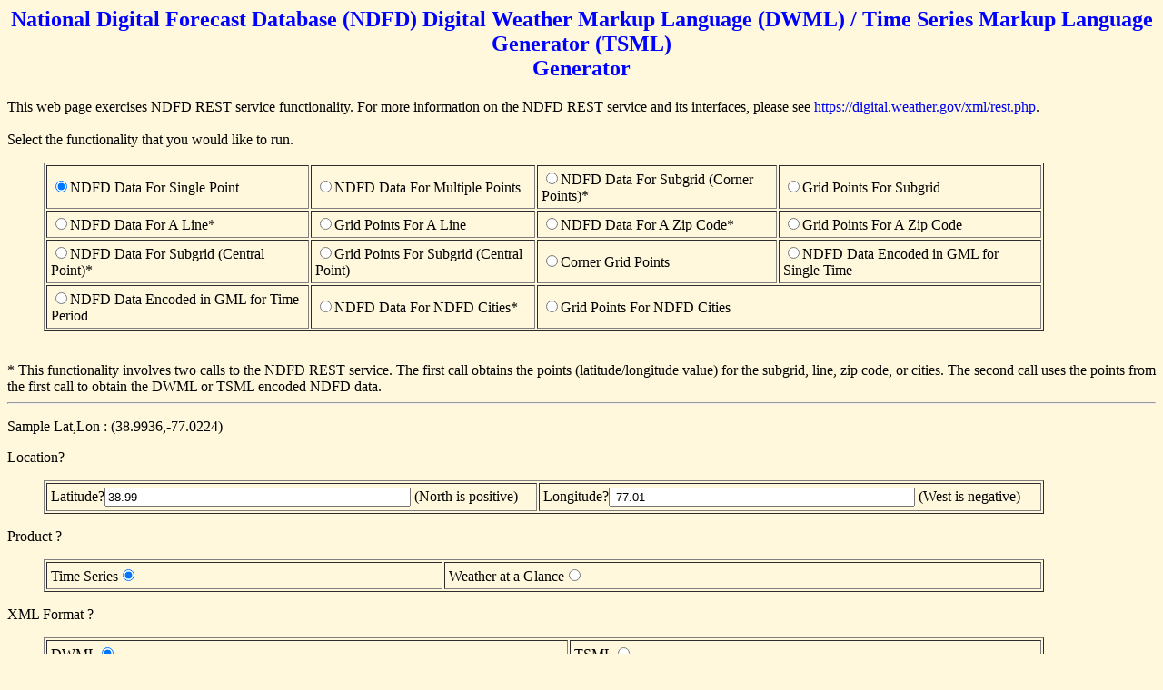

--- FILE ---
content_type: text/html; charset=UTF-8
request_url: https://digital.weather.gov/xml/sample_products/browser_interface/ndfdXML.htm
body_size: 6688
content:
<html>
<head>
   <?php include_once('../analyticstracking.php') ?>
   <TITLE>National Weather Service's Digital Forecast Database Digital Weather Markup Language (DWML) or Time Series Markup Language Generator (TSML) (REST)</TITLE>

   <SCRIPT language="JavaScript">
       <!-- Hide this script 

    //  Provide a first guess at an end date

    var current_date = new Date()
    var the_year = current_date.getFullYear() + 4
    var the_month = current_date.getMonth() + 1
    var the_day = current_date.getDate()
    var nextDay = current_date.getDate() + 1

    if (the_month < 10)
       var two_digit_month = "0" + the_month
    else
       var two_digit_month = the_month

    if (the_day < 10)
    {
       var two_digit_day = "0" + the_day
       var two_digit_tomorrow = "0" + nextDay
    }
    else
    {
       var two_digit_day = the_day
       var two_digit_tomorrow = nextDay
    }
    
    var end_date_of_call = the_year + "-" + two_digit_month + "-" + two_digit_day + "T00:00:00"
    var tomorrowDate = the_year + "-" + two_digit_month + "-" + two_digit_tomorrow + "T23:00:00"

    var filterTomorrow = "<ogc:Filter><Equals><PropertyName>Geometry</PropertyName><gml:Point><gml:coordinates>-77.07,38.98</gml:coordinates></gml:Point></Equals><PropertyIsEqualTo><PropertyName>ndfd:validTime</PropertyName><Literal>" + tomorrowDate + "</Literal></PropertyIsEqualTo></ogc:Filter>"

    //  Provide a first guess at the start date

    var the_year = current_date.getFullYear()

    var start_date_of_request = the_year + "-" + two_digit_month + "-" + two_digit_day + "T23:59:59"

   // If user wants a single point turn on its inputs
   function turnOnNDFDgenInput()
   {
      //  Initialize everthing to off
      turnOffEverything()

      //  Turns on the input fields for product, time, elements. Note, only
      //  display 4 uncertainties in NDFDgenInput3 if click on XMLformat = TSML.
      document.getElementById("NDFDgenInput1").style.display = "block"
      document.getElementById("NDFDgenInput2").style.display = "block"
      document.getElementById("NDFDgenInput3").style.display = hide_uncertainties()

      // Turn on NDFDgen client Input
      document.getElementById("NDFDgen").style.display = "block"
      document.NDFDgenForm.lat.value = "38.99"
      document.NDFDgenForm.lon.value = "-77.01"  
   }

   // If user wants square functionality turn on its inputs
   function turnOnNDFDgenLatLonListInput()
   {
      //  Initialize everthing to off
      turnOffEverything()

      //  Turns on the input fields for product, time, elements
      document.getElementById("NDFDgenInput1").style.display = "block"
      document.getElementById("NDFDgenInput2").style.display = "block"
      document.getElementById("NDFDgenInput3").style.display = hide_uncertainties() 

      //  Turn on NDFDgenLatLonList Input
      document.getElementById("NDFDgenLatLonList").style.display = "block"
      document.NDFDgenForm.listLatLon.value = "38.99,-77.02 39.70,-104.80 47.6,-122.30"
   }

   // If user wants subgrid functionality turn on its inputs
   function turnOnNDFDgenSubgridInput()
   {
      //  Initialize everthing to off
      turnOffEverything()

      //  Turns on the input fields for product, time, elements
      document.getElementById("NDFDgenInput1").style.display = "block"
      document.getElementById("NDFDgenInput2").style.display = "block"
      document.getElementById("NDFDgenInput3").style.display = hide_uncertainties() 

      //  Turn on Subgrid of Data Client Input
      document.getElementById("NDFDgenSubgrid").style.display = "block"
      document.NDFDgenForm.lat1.value = "35.00"
      document.NDFDgenForm.lon1.value = "-82.00"
      document.NDFDgenForm.lat2.value = "35.5"
      document.NDFDgenForm.lon2.value = "-81.50"
      document.NDFDgenForm.resolutionSub.value = "20.0"
   }

   // If user wants a list of latitude/longitude values turn on its inputs
   function turnOnLatLonListSubgridInput()
   {
      //  Initialize everthing to off
      turnOffEverything()

      //  Turn on LatLonList Client Input
      document.getElementById("LatLonListSubgrid").style.display = "block"
      document.NDFDgenForm.listLat1.value = "35.00"
      document.NDFDgenForm.listLon1.value = "-82.00"
      document.NDFDgenForm.listLat2.value = "35.5"
      document.NDFDgenForm.listLon2.value = "-81.50"
      document.NDFDgenForm.resolutionList.value = "20.0"
   }

   // If user wants line functionality turn on its inputs
   function turnOnNDFDgenLineInput()
   {
      //  Initialize everthing to off
      turnOffEverything()

      //  Turns on the input fields for product, time, elements
      document.getElementById("NDFDgenInput1").style.display = "block"
      document.getElementById("NDFDgenInput2").style.display = "block"
      document.getElementById("NDFDgenInput3").style.display = hide_uncertainties()

      //  Turn on NDFDgenLine Input
      document.getElementById("NDFDgenLine").style.display = "block"
      document.NDFDgenForm.endPoint1Lat.value = "38.99"
      document.NDFDgenForm.endPoint1Lon.value = "-77.01"
      document.NDFDgenForm.endPoint2Lat.value = "39.99"
      document.NDFDgenForm.endPoint2Lon.value = "-78.01"
   }

   // If user wants lat/lons for LINE turn on its inputs
   function turnOnLatLonListLineInput()
   {
      //  Initialize everthing to off
      turnOffEverything()

      //  Turn off Points for a Line Client Input
      document.getElementById("LatLonListLine").style.display = "block"
      document.NDFDgenForm.listEndPoint1Lat.value = "38.99"
      document.NDFDgenForm.listEndPoint1Lon.value = "-77.01"
      document.NDFDgenForm.listEndPoint2Lat.value = "39.99"
      document.NDFDgenForm.listEndPoint2Lon.value = "-78.01"
   }

   // If user wants ZIP CODES functionality turn on its inputs
   function turnOnNDFDgenMultiZipCodeInput()
   {
      //  Initialize everthing to off
      turnOffEverything()

      //  Turns on the input fields for product, time, elements
      document.getElementById("NDFDgenInput1").style.display = "block"
      document.getElementById("NDFDgenInput2").style.display = "block"
      document.getElementById("NDFDgenInput3").style.display = hide_uncertainties()

      //  Turn on NDFDgenMultiZipCode Input
      document.getElementById("NDFDgenMultiZipCode").style.display = "block"
      document.NDFDgenForm.zipCodeList.value = "20910 25414"
   }

   // If user wants lat/lons for ZIP CODES turn on its inputs
   function turnOnLatLonListZipCodeInput()
   {
      //  Initialize everthing to off
      turnOffEverything()

      //  Turn on NDFDgenMultiZipCode Input
      document.getElementById("LatLonListZipCode").style.display = "block"
      document.NDFDgenForm.listZipCodeList.value = "20910 25414"
   }

   // If user wants Cities functionality turn on its inputs
   function turnOnNDFDgenMultiCitiesInput()
   {
      //  Initialize everthing to off
      turnOffEverything()

      //  Turns on the input fields for product, time, elements
      document.getElementById("NDFDgenInput1").style.display = "block"
      document.getElementById("NDFDgenInput2").style.display = "block"
      document.getElementById("NDFDgenInput3").style.display = hide_uncertainties()

      //  Turn on NDFDgenMultiCities Input
      document.getElementById("NDFDgenMultiCities").style.display = "block"
      document.NDFDgenForm.citiesLevel.value = "12"
   }

   // If user wants lat/lons for Cities turn on its inputs
   function turnOnLatLonListCitiesInput()
   {
      //  Initialize everthing to off
      turnOffEverything()

      //  Turn on LatLonListCities Input
      document.getElementById("LatLonListCities").style.display = "block"
      document.NDFDgenForm.listCitiesLevel.value = "12"
   }

   // If user wants SQUARE functionality turn on its inputs
   function turnOnNDFDgenSquareInput()
   {
      //  Initialize everthing to off
      turnOffEverything()

      //  Turns on the input fields for product, time, elements
      document.getElementById("NDFDgenInput1").style.display = "block"
      document.getElementById("NDFDgenInput2").style.display = "block"
      document.getElementById("NDFDgenInput3").style.display = hide_uncertainties()

      //  Turn on Subgrid of Data Client Input
      document.getElementById("NDFDgenSquare").style.display = "block"
      document.NDFDgenForm.centerPointLat.value = "38.0"
      document.NDFDgenForm.centerPointLon.value = "-97.4"
      document.NDFDgenForm.distanceLat.value = "50.0"
      document.NDFDgenForm.distanceLon.value = "50.0"
      document.NDFDgenForm.resolutionSquare.value = "20.0"
   }

   // If user wants lat/lons for SQUARE turn on its inputs
   function turnOnLatLonListSquareInput()
   {
      //  Initialize everthing to off
      turnOffEverything()

      //  Turn on Points for Square Client Input
      document.getElementById("LatLonListSquare").style.display = "block"
      document.NDFDgenForm.listCenterPointLat.value = "38.0"
      document.NDFDgenForm.listCenterPointLon.value = "-77.00"
      document.NDFDgenForm.listDistanceLat.value = "30.0"
      document.NDFDgenForm.listDistanceLon.value = "30.0"
      document.NDFDgenForm.listResolutionSquare.value = "20.0"
   }

   // If user wants a list of latitude/longitude values turn on its inputs
   function turnOnCornerPointsInput()
   {
      //  Initialize everthing to off
      turnOffEverything()

      //  Turn on Corner Points Client Input
      document.getElementById("CornerPoints").style.display = "block"
      document.NDFDgenForm.sector.value = "conus"
   }

   // If user wants WFS functionality (single time) turn on its inputs
   function turnOnGmlSingleTimeInput()
   {
      //  Initialize everthing to off
      turnOffEverything()

      //  Turns on the input fields for product, time, elements
      document.getElementById("NDFDgenInput2").style.display = "block"
      document.getElementById("NDFDgenInput3").style.display = hide_uncertainties()
      document.getElementById("GmlLatLonList").style.display = "block"
      document.getElementById("GmlSingleTime").style.display = "block"

      //  Turn on NDFDgenLatLonList Input
      document.NDFDgenForm.gmlListLatLon.value = "38.99,-77.02 39.70,-104.80 47.6,-122.30"
      document.NDFDgenForm.requestedTime.value = ""
      document.NDFDgenForm.featureType.value = "Forecast_Gml2Point"
   }

   // If user wants WFS functionality (single time) turn on its inputs
   function turnOnGmlTimePeriodInput()
   {
      //  Initialize everthing to off
      turnOffEverything()

      //  Turns on the input fields for product, time, elements
      document.getElementById("GmlLatLonList").style.display =   "block"
      document.getElementById("GmlTimePeriod").style.display =   "block"
      document.getElementById("GmlPropertyName").style.display = "block"


      //  Turn on NDFDgenLatLonList Input
      document.NDFDgenForm.gmlListLatLon.value = "38.99,-77.02 39.70,-104.80 47.6,-122.30"
      document.NDFDgenForm.startTime.value = ""
      document.NDFDgenForm.endTime.value = ""
      document.NDFDgenForm.compType.value = ""
      document.NDFDgenForm.propertyName.value = ""
      document.NDFDgenForm.featureType.value = "Forecast_Gml2Point"
   }
   function show_vars(){
      document.getElementById('NDFDgenInput2').style.display="block"
      document.getElementById('NDFDgenInput3').style.display=hide_uncertainties()
   }
   function hide_vars(){
      document.getElementById('NDFDgenInput2').style.display="none"
      document.getElementById('NDFDgenInput3').style.display="none"
   }
   function show_uncertainties(){
      if (document.NDFDgenForm.product.value != "glance")
         document.getElementById('NDFDgenInput3').style.display="block"
   }
   function hide_uncertainties(){
      document.getElementById('NDFDgenInput3').style.display="none"
   }
   function turnOffEverything()
   {
      //  Turns off the input fields for product, time, elements
      document.getElementById("NDFDgenInput1").style.display = "none"
      document.getElementById("NDFDgenInput2").style.display = "none"
      document.getElementById("NDFDgenInput3").style.display = "none"
        
      // Turn off NDFDgen client Input
      document.getElementById("NDFDgen").style.display = "none"
      document.NDFDgenForm.lat.value = ""
      document.NDFDgenForm.lon.value = ""

      //  Turn off Multi Point Client Input
      document.getElementById("NDFDgenLatLonList").style.display = "none"
      document.NDFDgenForm.listLatLon.value = ""

      //  Turn off Subgrid of Data Client Input
      document.getElementById("NDFDgenSubgrid").style.display = "none"
      document.NDFDgenForm.lat1.value = ""
      document.NDFDgenForm.lon1.value = ""
      document.NDFDgenForm.lat2.value = ""
      document.NDFDgenForm.lon2.value = ""
      document.NDFDgenForm.resolutionSub.value = ""

      //  Turn off listLatLon Client Input
      document.getElementById("LatLonListSubgrid").style.display = "none"
      document.NDFDgenForm.listLat1.value = ""
      document.NDFDgenForm.listLon1.value = ""
      document.NDFDgenForm.listLat2.value = ""
      document.NDFDgenForm.listLon2.value = ""
      document.NDFDgenForm.resolutionList.value = ""

      //  Turn off Line Client Input
      document.getElementById("NDFDgenLine").style.display = "none"
      document.NDFDgenForm.endPoint1Lat.value = ""
      document.NDFDgenForm.endPoint1Lon.value = ""
      document.NDFDgenForm.endPoint2Lat.value = ""
      document.NDFDgenForm.endPoint2Lon.value = ""

      //  Turn off Points for a Line Client Input
      document.getElementById("LatLonListLine").style.display = "none"
      document.NDFDgenForm.listEndPoint1Lat.value = ""
      document.NDFDgenForm.listEndPoint1Lon.value = ""
      document.NDFDgenForm.listEndPoint2Lat.value = ""
      document.NDFDgenForm.listEndPoint2Lon.value = ""

      //  Turn off Zip Code Client Input
      document.getElementById("NDFDgenMultiZipCode").style.display = "none"
      document.NDFDgenForm.zipCodeList.value = ""

      //  Turn off Points for Zip Code Client Input
      document.getElementById("LatLonListZipCode").style.display = "none"
      document.NDFDgenForm.listZipCodeList.value = ""

      //  Turn off Cities Client Input
      document.getElementById("NDFDgenMultiCities").style.display = "none"
      document.NDFDgenForm.citiesLevel.value = ""

      //  Turn off Points for Cities Client Input
      document.getElementById("LatLonListCities").style.display = "none"
      document.NDFDgenForm.listCitiesLevel.value = ""

      //  Turn off Square of Data Client Input
      document.getElementById("NDFDgenSquare").style.display = "none"
      document.NDFDgenForm.centerPointLat.value = ""
      document.NDFDgenForm.centerPointLon.value = ""
      document.NDFDgenForm.distanceLat.value = ""
      document.NDFDgenForm.distanceLon.value = ""
      document.NDFDgenForm.resolutionSquare.value = ""

      //  Turn off Points for Square of Data Client Input
      document.getElementById("LatLonListSquare").style.display = "none"
      document.NDFDgenForm.listCenterPointLat.value = ""
      document.NDFDgenForm.listCenterPointLon.value = ""
      document.NDFDgenForm.listDistanceLat.value = ""
      document.NDFDgenForm.listDistanceLon.value = ""
      document.NDFDgenForm.listResolutionSquare.value = ""

      //  Turn off Corner Points Client Input
      document.getElementById("CornerPoints").style.display = "none"
      document.NDFDgenForm.sector.value = ""

      //  Turn off GML encoded data Client Input
      document.getElementById("GmlLatLonList").style.display   = "none"
      document.getElementById("GmlTimePeriod").style.display   = "none"
      document.getElementById("GmlPropertyName").style.display = "none"
      document.getElementById("GmlSingleTime").style.display   = "none"
      document.NDFDgenForm.gmlListLatLon.value = ""
      document.NDFDgenForm.requestedTime.value = ""
      document.NDFDgenForm.startTime.value = ""
      document.NDFDgenForm.endTime.value = ""
      document.NDFDgenForm.compType.value = ""
      document.NDFDgenForm.propertyName.value = ""
      document.NDFDgenForm.featureType.value = ""
   }

   function eachLoad()
   {
      document.NDFDgenForm.end.value = end_date_of_call

      //  This returns the page to its original state with each reload
      document.NDFDgenForm.whichClient[0].checked = true
      document.NDFDgenForm.whichClient[1].checked = false
      document.NDFDgenForm.whichClient[2].checked = false
      document.NDFDgenForm.whichClient[3].checked = false
      document.NDFDgenForm.whichClient[4].checked = false
      document.NDFDgenForm.whichClient[5].checked = false
      document.NDFDgenForm.whichClient[6].checked = false
      document.NDFDgenForm.whichClient[7].checked = false
      document.NDFDgenForm.whichClient[8].checked = false
      document.NDFDgenForm.whichClient[9].checked = false
      document.NDFDgenForm.whichClient[10].checked = false
      document.NDFDgenForm.whichClient[11].checked = false
      document.NDFDgenForm.whichClient[12].checked = false
      document.NDFDgenForm.whichClient[13].checked = false
      document.NDFDgenForm.whichClient[14].checked = false

      //  Initialize everthing to off
      turnOffEverything()

      //  Turns on the input fields for product, time, elements
      document.getElementById("NDFDgenInput1").style.display = "block"
      document.getElementById("NDFDgenInput2").style.display = "block"
      document.getElementById("NDFDgenInput3").style.display = hide_uncertainties()
        
      // Turn on NDFDgen client Input
      document.getElementById("NDFDgen").style.display = "block"
      document.NDFDgenForm.lat.value = "38.99"
      document.NDFDgenForm.lon.value = "-77.01"
   }

       //   End hiding script -->
    </SCRIPT>

</head>
<body  style="background-color:#FFF8DC;" onLoad="eachLoad();">
<h2 style="color:blue;"><center>National Digital Forecast Database (NDFD) 
                                Digital Weather Markup Language (DWML) / Time Series Markup Language Generator (TSML)<br />Generator</center></h2>

<form method="get" name="NDFDgenForm" action="ndfdXMLclient.php">

  <p>This web page exercises NDFD REST service functionality.  
     For more information on the NDFD REST service and its interfaces, please see 
     <a href="../../rest.php">https://digital.weather.gov/xml/rest.php</a>.<br /><br />
     Select the functionality that you would like to run.</p>

     <ol>
        <table border="1" cellpadding="4" width="90%">
           <tr>
              <td><input type="radio" name="whichClient" value="NDFDgen" onclick="turnOnNDFDgenInput(); return true">NDFD Data For Single Point</td>
              <td><input type="radio" name="whichClient" value="NDFDgenLatLonList" onclick="turnOnNDFDgenLatLonListInput(); return true" >NDFD Data For Multiple Points</td>
              <td><input type="radio" name="whichClient" value="NDFDgenSubgrid" onclick="turnOnNDFDgenSubgridInput(); return true" >NDFD Data For Subgrid (Corner Points)*</td>
              <td><input type="radio" name="whichClient" value="LatLonListSubgrid" onclick="turnOnLatLonListSubgridInput(); return true" >Grid Points For Subgrid</td>
           </tr>
           <tr>
              <td><input type="radio" name="whichClient" value="NDFDgenLine" onclick="turnOnNDFDgenLineInput(); return true">NDFD Data For A Line*</td>
              <td><input type="radio" name="whichClient" value="LatLonListLine" onclick="turnOnLatLonListLineInput(); return true">Grid Points For A Line</td>
              <td><input type="radio" name="whichClient" value="NDFDgenMultiZipCode" onclick="turnOnNDFDgenMultiZipCodeInput(); return true" >NDFD Data For A Zip Code*</td>
              <td><input type="radio" name="whichClient" value="LatLonListZipCode" onclick="turnOnLatLonListZipCodeInput(); return true" >Grid Points For A Zip Code</td>
           </tr>
           <tr>
              <td><input type="radio" name="whichClient" value="NDFDgenSquare" onclick="turnOnNDFDgenSquareInput(); return true" >NDFD Data For Subgrid (Central Point)*</td>
              <td><input type="radio" name="whichClient" value="LatLonListSquare" onclick="turnOnLatLonListSquareInput(); return true">Grid Points For Subgrid (Central Point)</td>
              <td><input type="radio" name="whichClient" value="CornerPoints" onclick="turnOnCornerPointsInput(); return true" >Corner Grid Points</td>
              <td><input type="radio" name="whichClient" value="GmlLatLonList" onclick="turnOnGmlSingleTimeInput(); return true" >NDFD Data Encoded in GML for Single Time</td>
           </tr>
           <tr>
              <td><input type="radio" name="whichClient" value="GmlLatLonList" onclick="turnOnGmlTimePeriodInput(); return true" >NDFD Data Encoded in GML for Time Period</td>
              <td><input type="radio" name="whichClient" value="NDFDgenMultiCities" onclick="turnOnNDFDgenMultiCitiesInput(); return true" >NDFD Data For NDFD Cities*</td>
              <td colspan="2"><input type="radio" name="whichClient" value="LatLonListCities" onclick="turnOnLatLonListCitiesInput(); return true" >Grid Points For NDFD Cities</td>
           </tr>
        </table>
     </ol><br />

* This functionality involves two calls to the NDFD REST service.  
  The first call obtains the points (latitude/longitude value) for the subgrid, line, zip code, or cities.  
  The second call uses the points from the first call to obtain the DWML or TSML encoded NDFD data.
 
  <hr />

  <div ID="NDFDgen" style="display: block">

     <p>Sample Lat,Lon : (38.9936,-77.0224)</b>
     <p>Location?</p>
     <ol>
        <table border="1" cellpadding="4" width="90%">
           <tr>
              <td>Latitude?<input type="text" name="lat" size="40" maxlength="80" value=""> (North is positive)</td>
              <td>Longitude?<input type="text" name="lon" size="40" maxlength="80" value=""> (West is negative)</td>
           </tr>
        </table>
     </ol>

  </div>

  <div ID="NDFDgenLatLonList" style="display: block">

     <p>Sample Points: 38.99,-77.02 39.70,-104.80 47.6,-122.30<p>
     <p>List of Points?</p>
     <ol>
        <table border="1" cellpadding="4" width="90%">
           <tr>
              <td><textarea name="listLatLon" rows="5" cols="60">38.99,-77.02 39.70,-104.80 47.6,-122.30</textarea><br />
              Enter one or more Latitude and Longitude pairs (i.e. 38.99,-77.02) with each pair separated by a single space<br /> 
              San Jaun: 18.48,-66.08 Hilo HI: 19.69,-155.08 Guam: 13.5,144.9<br />
              Alaska, Anchorage: 61.18,-149.19 Juneau: 58.38,-134.13 npacocn point: 15.0,-140.0<br /> </td>
           </tr>
        </table>
     </ol>

  </div>

  <div ID="NDFDgenSubgrid" style="display: block">

     <p>Sample Points: 35.00 -82.00 35.5 -81.50<p>
     <p>Lower Left and Upper Right Points?</p>
     <ol>
        <table border="1" cellpadding="4" width="90%">
           <tr>
              <td>Lower Left Lat? <input type="text" name="lat1" size="20" maxlength="40" value=""></td>
              <td>Lower Left Lon? <input type="text" name="lon1" size="20" maxlength="40" value=""></td>
           </tr>
           <tr>
              <td>Upper Right Lat? <input type="text" name="lat2" size="20" maxlength="40" value=""></td>
              <td>Upper Right Lon? <input type="text" name="lon2" size="20" maxlength="40" value=""></td>
           </tr>
           <tr>
              <td colspan="2">Resolution? <input type="text" name="resolutionSub" size="10" maxlength="20" value=""></td>
           </tr>
        </table>
     </ol>

  </div>

  <div ID="LatLonListSubgrid" style="display: block">

     <p>XML Format ?</p>
     <ol>
        <table border="1" cellpadding="4" width="90%">
           <tr>
              <td>DWML<input type="radio" name="XMLformat" value="DWML" onclick="hide_uncertainties()" checked></td>
              <td>TSML<input type="radio" name="XMLformat" value="TSML" onclick="show_uncertainties()"></td>
           </tr>
        </table>
     </ol>

     <p>Sample Points: 35.00 -82.00 35.5 -81.50<p>
     <p>Lower Left and Upper Right Points?</p>
     <ol>
        <table border="1" cellpadding="4" width="90%">
           <tr>
              <td>Lower Left Lat? <input type="text" name="listLat1" size="20" maxlength="40" value=""></td>
              <td>Lower Left Lon? <input type="text" name="listLon1" size="20" maxlength="40" value=""></td>
           </tr>
           <tr>
              <td>Upper Right Lat? <input type="text" name="listLat2" size="20" maxlength="40" value=""></td>
              <td>Upper Right Lon? <input type="text" name="listLon2" size="20" maxlength="40" value=""></td>
           </tr>
           <tr>
              <td colspan="2">Resolution? <input type="text" name="resolutionList" size="10" maxlength="20" value=""></td>
           </tr>
        </table>
     </ol>

  </div>

  <div ID="NDFDgenLine" style="display: block">

     <p>Sample Line : (38.99,-77.01 39.99,-78.99)</b>
     <p>Location?</p>
     <ol>
        <table border="1" cellpadding="4" width="90%">
           <tr>
              <td>End Point 1 Latitude <input type="text" name="endPoint1Lat" size="40" maxlength="80" value="">(North is positive)</td>
              <td>End Point 1 Longitude <input type="text" name="endPoint1Lon" size="40" maxlength="80" value="">(West is negative)</td>
           </tr>
           <tr>
              <td>End Point 2 Latitude <input type="text" name="endPoint2Lat" size="40" maxlength="80" value="">(North is positive)</td>
              <td>End Point 2 Longitude? <input type="text" name="endPoint2Lon" size="40" maxlength="80" value="">(West is negative)</td>
           </tr>
        </table>
     </ol>

  </div>

  <div ID="LatLonListLine" style="display: block">

     <p>XML Format ?</p>
     <ol>
        <table border="1" cellpadding="4" width="90%">
           <tr>
              <td>DWML<input type="radio" name="XMLformat" value="DWML" onclick="hide_uncertainties()" checked></td>
              <td>TSML<input type="radio" name="XMLformat" value="TSML" onclick="show_uncertainties()"></td>
           </tr>
        </table>
     </ol>

     <p>Sample Points: 35.00 -82.00 35.5 -81.50<p>
     <p>End Points?</p>
     <ol>
        <table border="1" cellpadding="4" width="90%">
           <tr>
              <td>End Point1 Lat? <input type="text" name="listEndPoint1Lat" size="20" maxlength="40" value="">(North is positive)</td>
              <td>End Point1 Lon? <input type="text" name="listEndPoint1Lon" size="20" maxlength="40" value="">(West is negative)</td>
           </tr>
           <tr>
              <td>End Point2 Lat? <input type="text" name="listEndPoint2Lat" size="20" maxlength="40" value="">(North is positive)</td>
              <td>End Point2 Lon? <input type="text" name="listEndPoint2Lon" size="20" maxlength="40" value="">(West is negative)</td>
           </tr>
        </table>
     </ol>

  </div>

  <div ID="NDFDgenMultiZipCode" style="display: block">

     <p>NWS Headquarters Zip : 20910 25414<p>
     <p>Zip Code List (One or more space separated zip codes)?</p>
     <ol>
        <table border="1" cellpadding="4" width="90%">
           <tr>
              <td><textarea name="zipCodeList" rows="5" cols="60"></textarea></td>
           </tr>
        </table>
     </ol>

  </div>

  <div ID="LatLonListZipCode" style="display: block">

     <p>XML Format ?</p>
     <ol>
        <table border="1" cellpadding="4" width="90%">
           <tr>
              <td>DWML<input type="radio" name="XMLformat" value="DWML" onclick="hide_uncertainties()" checked></td>
              <td>TSML<input type="radio" name="XMLformat" value="TSML" onclick="show_uncertainties()"></td>
           </tr>
        </table>
     </ol>

     <p>NWS Headquarters Zip : 20910 25414<p>
     <p>Zip Code List (One or more space separated zip codes)?</p>
     <ol>
        <table border="1" cellpadding="4" width="90%">
           <tr>
              <td><textarea name="listZipCodeList" rows="5" cols="60"></textarea></td>
           </tr>
        </table>
     </ol>

  </div>

  <div ID="NDFDgenSquare" style="display: block">

     <p>Sample Input: 35.00 -82.00 50.0 50.0 10<p>
     <p>Central Point and Distances?</p>
     <ol>
        <table border="1" cellpadding="4" width="90%">
           <tr>
              <td>Center Point Lat? <input type="text" name="centerPointLat" size="20" maxlength="40" value=""></td>
              <td>Center Point Lon? <input type="text" name="centerPointLon" size="20" maxlength="40" value=""></td>
           </tr>
           <tr>
              <td>Distance Lat? <input type="text" name="distanceLat" size="20" maxlength="40" value=""></td>
              <td>Distance Lon? <input type="text" name="distanceLon" size="20" maxlength="40" value=""></td>
           </tr>
           <tr>
              <td colspan="2">Resolution? <input type="text" name="resolutionSquare" size="10" maxlength="20" value=""></td>
           </tr>
        </table>
     </ol>

  </div>

  <div ID="LatLonListSquare" style="display: block">

     <p>XML Format ?</p>
     <ol>
        <table border="1" cellpadding="4" width="90%">
           <tr>
              <td>DWML<input type="radio" name="XMLformat" value="DWML" onclick="hide_uncertainties()" checked></td>
              <td>TSML<input type="radio" name="XMLformat" value="TSML" onclick="show_uncertainties()"></td>
           </tr>
        </table>
     </ol>

     <p>Sample Input: 35.00 -82.00 50.0 50.0 10<p>
     <p>Central Point and Distances?</p>
     <ol>
        <table border="1" cellpadding="4" width="90%">
           <tr>
              <td>Center Point Lat? <input type="text" name="listCenterPointLat" size="20" maxlength="40" value=""></td>
              <td>Center Point Lon? <input type="text" name="listCenterPointLon" size="20" maxlength="40" value=""></td>
           </tr>
           <tr>
              <td>Distance Lat? <input type="text" name="listDistanceLat" size="20" maxlength="40" value=""></td>
              <td>Distance Lon? <input type="text" name="listDistanceLon" size="20" maxlength="40" value=""></td>
           </tr>
           <tr>
              <td colspan="2">Resolution? <input type="text" name="listResolutionSquare" size="10" maxlength="20" value=""></td>
           </tr>
        </table>
     </ol>

  </div>

  <div ID="NDFDgenMultiCities" style="display: block">

     <p>Cities Levels are 1, 2, 3, 4, 12, 34, and 1234<p>
     <p>Cities Level?</p>
     <ol>
        <table border="1" cellpadding="4" width="90%">
           <tr>
              <td><input type="text" name="citiesLevel" size=40 maxlength=80 value=""></td>
           </tr>
        </table>
     </ol>

  </div>

  <div ID="LatLonListCities" style="display: block">

     <p>XML Format ?</p>
     <ol>
        <table border="1" cellpadding="4" width="90%">
           <tr>
              <td>DWML<input type="radio" name="XMLformat" value="DWML" checked onclick="hide_uncertainties()"></td>
              <td>TSML<input type="radio" name="XMLformat" value="TSML" onclick="show_uncertainties()"></td>
           </tr>
        </table>
     </ol>

     <p>Cities Levels are 1, 2, 3, 4, 12, 34, and 1234<p>
     <p>Cities Level?</p>
     <ol>
        <table border="1" cellpadding="4" width="90%">
           <tr>
              <td><input type="text" name="listCitiesLevel" size=40 maxlength=80 value=""></td>
           </tr>
        </table>
     </ol>

  </div>

  <div ID="CornerPoints" style="display: block">

     <p>XML Format ?</p>
     <ol>
        <table border="1" cellpadding="4" width="90%">
           <tr>
              <td>DWML<input type="radio" name="XMLformat" value="DWML" onclick="hide_uncertainties()" checked></td>
              <td>TSML<input type="radio" name="XMLformat" value="TSML" onclick="show_uncertainties()"></td>
           </tr>
        </table>
     </ol>

     <p>Sample Sector: conus, alaska, guam, hawaii, puertori, nhemi, npacocn, oceanic<p>
     <p>Sector?</p>
     <ol>
        <table border="1" cellpadding="4" width="90%">
           <tr>
              <td><input type="text" name="sector" size="20" maxlength="40" value=""></td>
           </tr>
        </table>
     </ol>

  </div>

  <div ID="GmlLatLonList" style="display: block">

     <p>Sample Points: 38.99,-77.02 39.70,-104.80 47.6,-122.30<p>
     <p>List of Points?</p>
     <ol>
        <table border="1" cellpadding="4" width="90%">
           <tr>
              <td><textarea name="gmlListLatLon" rows="5" cols="60">38.99,-77.02 39.70,-104.80 47.6,-122.30</textarea><br />
              Enter one or more Latitude and Longitude pairs (i.e. 38.99,-77.02) with each pair separated by a single space<br /> 
              San Jaun: 18.48,-66.08 Hilo HI: 19.69,-155.08 Guam: 13.5,144.9<br />
              Alaska, Anchorage: 61.18,-149.19 Juneau: 58.38,-134.13 npacocn point: 15.0,-140.0<br /> </td>
           </tr>
        </table>
     </ol>

     <p>Feature ?  (Which feature type )</p>
     <ol>
        <table border="1" cellpadding="4" width="60%">
           <tr>
              <td><input type="text" name="featureType" size=75 value="Forecast_Gml2Point"><br />
                 <p>possible types = Forecast_GmlsfPoint,Forecast_GmlObs,NdfdMultiPointCoverage or Forecast_Gml2Point(Default),Forecast_Gml2AllWx or Ndfd_KmlPoint</p></td>
           </tr>
        </table>
     </ol>

  </div>

  <div ID="GmlSingleTime" style="display: block">

     <p>Valid Time ?</p>
     <ol>
        <table border="1" cellpadding="4" width="60%">
           <tr>
              <td>Valid Time: <input type="text" name="requestedTime" size=40 maxlength=80 value="" 
                  onfocus="document.NDFDgenForm.requestedTime.value = start_date_of_request;"></td>
           </tr>
        </table>
     </ol>

  </div>

  <div ID="GmlTimePeriod" style="display: block">

     <p>Valid Time Range ?</p>
     <ol>
        <table border="1" cellpadding="4" width="60%">
           <tr>
              <td>Start Time: <input type="text" name="startTime" size=40 maxlength=80 value="" 
                  onfocus="document.NDFDgenForm.startTime.value = '2000-01-01T00:00:00';">&nbsp;&nbsp;2000-01-01T00:00:00</td>
           </tr>
           <tr>
              <td>End Time: <input type="text" name="endTime" size=40 maxlength=80 value="" 
                  onfocus="document.NDFDgenForm.endTime.value = '2020-01-01T00:00:00';">&nbsp;&nbsp;2020-01-01T00:00:00</td>
           </tr>
           <tr>
              <td>Comparison type: <input type="text" name="compType" size=40 maxlength=80 value="" 
                  onfocus="document.NDFDgenForm.compType.value = 'Between';"><br />
                  &nbsp;&nbsp; EqualTo Between GreaterThan GreaterThanEqualTo LessThan LessThanEqualTo</td>
           </tr>
        </table>
     </ol>

  </div>

  <div ID="GmlPropertyName" style="display: block">

     <p>Property Names aka Weather Elements ? (comma delimited list of elements)</p>
     <ol>
        <table border="1" cellpadding="4" width="60%">
           <tr>
              <td><input type="text" name="propertyName" size=90 maxlength=200 value=""
                  onfocus="document.NDFDgenForm.propertyName.value = 'maxt,wx';"><br />
              <p>possible values:<br />
                   maxt,wspd,wdir,rh,waveh,wx,mint,icons,temp,sky,dew,appt,qpf,snow,iceaccum,wgust,pop12<br />
                   incw34,incw50,incw64,cumw34,cumw50,cumw64<br />
                   critfireo,dryfireo,conhazo,ptornado,phail,ptstmwinds,pxtornado,pxhail,pxtstmwinds,
                   ptotsvrtstm,pxtotsvrtstm,tmpabv14d,tmpblw14d,tmpabv30d,tmpblw30d,tmpabv90d,tmpblw90d,
                   prcpabv14d,prcpblw14d,prcpabv30d,prcpblw30d,prcpabv90d,prcpblw90d,maxrh,minrh,evp24,
                   evpdep24,evp168,tcsurge,tcrain,tcwind,tctornado,ppi,probtsrwe24,snow24e10,snow24e90,
                   snow48e10,snow48e90,snow72e10,snow72e90,wbgt,snowratio,ceil,vis,llwsdist,llwswindspd,
                   llwswinddir,heatrisk
              </p></td>
<!--              <p>possible values:<br /> // Removed RTMA from EDR version 2/4/22
                   maxt,wspd,wdir,rh,waveh,wx,mint,icons,temp,sky,dew,appt,qpf,snow,iceaccum,wgust,pop12<br />
                   incw34,incw50,incw64,cumw34,cumw50,cumw64<br />
                   critfireo,dryfireo,conhazo,ptornado,phail,ptstmwinds,pxtornado,pxhail,pxtstmwinds,
                   ptotsvrtstm,pxtotsvrtstm,tmpabv14d,tmpblw14d,tmpabv30d,tmpblw30d,tmpabv90d,tmpblw90d,
                   prcpabv14d,prcpblw14d,prcpabv30d,prcpblw30d,prcpabv90d,prcpblw90d,precipa_r,sky_r,
                   td_r,temp_r,wdir_r,wspd_r,maxrh,minrh,evp24,evpdep24,evp168,tcsurge,tcrain,tcwind,
                   tctornado,ppi,probtsrwe24,snow24e10,snow24e90,snow48e10,snow48e90,snow72e10,
                   snow72e90,wbgt,snowratio,utemp,utd,uwspd,uwdir,ceil,vis,llwsdist,llwswindspd,
                   llwswinddir,heatrisk
              </p></td>
--!>
           </tr>
        </table>
     </ol>

  </div>

  <div ID="NDFDgenInput1" style="display: block">

     <p>Product ?</p>
     <ol>
        <table border="1" cellpadding="4" width="90%">
           <tr>
              <td>Time Series<input type="radio" name="product" value="time-series" onclick="show_vars()" checked></td>
              <td>Weather at a Glance<input type="radio" name="product" value="glance" onclick="hide_vars()"></td>
           </tr>
        </table>
     </ol>

     <p>XML Format ?</p>
     <ol>
        <table border="1" cellpadding="4" width="90%">
           <tr>
              <td>DWML<input type="radio" name="XMLformat" value="DWML" onclick="hide_uncertainties()" checked></td>
              <td>TSML<input type="radio" name="XMLformat" value="TSML" onclick="show_uncertainties()"></td>
           </tr>
        </table>
     </ol>

     <p>Times ?</p>
     <ol>
        <table border="1" cellpadding="4" width="90%">
           <tr>
              <td>Start Time: <input type="text" name="begin" size="40" maxlength="80" value="2004-01-01T00:00:00"></td>
              <td>End Time: <input type="text" name="end" size="40" maxlength="80" value="2015-01-01T00:00:00"></td>
           </tr>
        </table>
     </ol>

     <p>Unit ?</p>
     <ol>
        <table border="1" cellpadding="4" width="90%">
           <tr>
              <td>U.S. Standard<input type="radio" name="Unit" value="e" checked></td>
              <td>Metric<input type="radio" name="Unit" value="m"></td>
           </tr>
        </table>
     </ol>

  </div>

  <div ID="NDFDgenInput2" style="display: block">

     <p>Variable?</p>
     <ol>
        <table border="1" cellpadding="4" width="90%">
           <tr>
              <td>MaxT<input type="checkbox" name="maxt" value="maxt" checked></td>
              <td>MinT<input type="checkbox" name="mint" value="mint"></td>
              <td>Hourly Temperatures<input type="checkbox" name="temp" value="temp"></td>
           </tr>
           <tr>
              <td>QPF<input type="checkbox" name="qpf" value="qpf"></td>
              <td>PoP12<input type="checkbox" name="pop12" value="pop12"></td>
              <td>Snow Amount<input type="checkbox" name="snow" value="snow"></td>
           </tr>
           <tr>
              <td>Dewpoint Temperature<input type="checkbox" name="dew" value="dew"></td>
              <td>Wind Speed<input type="checkbox" name="wspd" value="wspd"></td>
              <td>Wind Direction<input type="checkbox" name="wdir" value="wdir"></td>
           </tr>
           <tr>
              <td>Sky Cover<input type="checkbox" name="sky" value="sky"></td>           
              <td>Weather<input type="checkbox" name="wx" value="wx"></td>
              <td>Wave Heights<input type="checkbox" name="waveh" value="waveh"></td>
           </tr>
           <tr>
              <td>Weather Conditions Icons<input type="checkbox" name="icons" value="icons"></td>
              <td>Relative Humidity<input type="checkbox" name="rh" value="rh"></td>
              <td>Apparent Temperature<input type="checkbox" name="appt" value="appt"></td>          
           </tr>
           <tr>
              <td>Incremental Probability of 34 Kts Winds<input type="checkbox" name="incw34" value="incw34"></td>
              <td>Incremental Probability of 50 Kts Winds<input type="checkbox" name="incw50" value="incw50"></td>
              <td>Incremental Probability of 64 Kts Winds<input type="checkbox" name="incw64" value="incw64"></td>          
           </tr>
           <tr>
              <td>Cumulative Probability of 34 Kts Winds<input type="checkbox" name="cumw34" value="cumw34"></td>
              <td>Cumulative Probability of 50 Kts Winds<input type="checkbox" name="cumw50" value="cumw50"></td>
              <td>Cumulative Probability of 64 Kts Winds<input type="checkbox" name="cumw64" value="cumw64"></td>          
           </tr>
           <tr>
              <td>Fire Weather Outlook from Wind and Relative Humidity<input type="checkbox" name="critfireo" value="critfireo"></td>
              <td>Fire Weather Outlook from Dry Thunderstorms<input type="checkbox" name="dryfireo" value="dryfireo"></td>
              <td>Convective Outlook<input type="checkbox" name="conhazo" value="conhazo"></td>
           </tr>
           <tr>
              <td>Probability of Tornadoes<input type="checkbox" name="ptornado" value="ptornado"></td>
              <td>Probability of Hail<input type="checkbox" name="phail" value="phail"></td>
              <td>Probability of Damaging Thunderstorm Winds<input type="checkbox" name="ptstmwinds" value="ptstmwinds"></td>
           </tr>
           <tr>
              <td>Probability of Extreme Tornadoes<input type="checkbox" name="pxtornado" value="pxtornado"></td>
              <td>Probability of Extreme Hail<input type="checkbox" name="pxhail" value="pxhail"></td>
              <td>Probability of Extreme Thunderstorm Winds<input type="checkbox" name="pxtstmwinds" value="pxtstmwinds"></td>
           </tr>
           <tr>
              <td>Probability of Severe Thunderstorms<input type="checkbox" name="ptotsvrtstm" value="ptotsvrtstm"></td>
              <td>Probability of Extreme Severe Thunderstorms<input type="checkbox" name="pxtotsvrtstm" value="pxtotsvrtstm"></td>
              <td>Probability of 8- To 14-Day Temperature Above Normal<input type="checkbox" name="tmpabv14d" value="tmpabv14d"></td>
           </tr>
           <tr>
              <td>Probability of 8- To 14-Day Temperature Below Normal<input type="checkbox" name="tmpblw14d" value="tmpblw14d"></td>
              <td>Probability of One-Month Temperature Above Normal<input type="checkbox"    name="tmpabv30d" value="tmpabv30d"></td>
              <td>Probability of One-Month Temperature Below Normal<input type="checkbox"   name="tmpblw30d" value="tmpblw30d"></td>
           </tr>
           <tr>
              <td>Probability of Three-Month Temperature Above Normal<input type="checkbox" name="tmpabv90d" value="tmpabv90d"></td>
              <td>Probability of Three-Month Temperature Below Normal<input type="checkbox" name="tmpblw90d" value="tmpblw90d"></td>
              <td>Probability of 8- To 14-Day Precipitation Above Median<input type="checkbox" name="prcpabv14d" value="prcpabv14d"></td>
           </tr>
           <tr>
              <td>Probability of 8- To 14-Day Precipitation Below Median<input type="checkbox" name="prcpblw14d" value="prcpblw14d"></td>
              <td>Probability of One-Month Precipitation Above Median<input type="checkbox"    name="prcpabv30d" value="prcpabv30d"></td>
              <td>Probability of One-Month Precipitation Below Median<input type="checkbox"   name="prcpblw30d" value="prcpblw30d"></td>
           </tr>
           <tr>
              <td>Probability of Three-Month Precipitation Above Median<input type="checkbox" name="prcpabv90d" value="prcpabv90d"></td>
              <td>Probability of Three-Month Precipitation Below Median<input type="checkbox" name="prcpblw90d" value="prcpblw90d"></td>
<!--
              <td>Real-time Mesoscale Analysis Precipitation<input type="checkbox"               name="precipa_r" value="precipa_r"></td>
           </tr>
           <tr>
              <td>Real-time Mesoscale Analysis GOES Effective Cloud Amount<input type="checkbox" name="sky_r"     value="sky_r"></td>
              <td>Real-time Mesoscale Analysis Dewpoint Temperature<input type="checkbox"        name="td_r"      value="td_r"></td>
              <td>Real-time Mesoscale Analysis Temperature<input type="checkbox"    name="temp_r" value="temp_r"></td>
           </tr>
           <tr>
              <td>Real-time Mesoscale Analysis Wind Direction<input type="checkbox" name="wdir_r" value="wdir_r"></td>
              <td>Real-time Mesoscale Analysis Wind Speed<input type="checkbox"     name="wspd_r" value="wspd_r"></td>
--!>
              <td>Watches, Warnings, and Advisories<input type="checkbox" name="wwa" value="wwa"></td>
           </tr>
           <tr>
              <td>Wind Gust<input type="checkbox" name="wgust" value="wgust"></td>
              <td>Ice Accumulation<input type="checkbox" name="iceaccum" value="iceaccum"></td>
              <td>Maximum Relative Humidity<input type="checkbox" name="maxrh" value="maxrh"></td>
           </tr>
           <tr>
              <td>Minimum Relative Humidity<input type="checkbox" name="minrh" value="minrh"></td>
              <td>Daily Reference Crop Evapotranspiration<input type="checkbox" name="evp24" value="evp24"></td>
              <td>Departure From Normal Daily Reference Crop Evapotranspiration<input type="checkbox" name="evpdep24" value="evpdep24"></td>
           </tr>
           <tr>
              <td>Weekly Reference Crop Evapotranspiration<input type="checkbox" name="evp168" value="evp168"></td>
              <td>Tropical Cyclone Storm Surge Threat<input type="checkbox" name="tcsurge" value="tcsurge"></td>
              <td>Tropical Cyclone Rain Threat<input type="checkbox" name="tcrain" value="tcrain"></td>
           </tr>
           <tr>
              <td>Tropical Cyclone Wind Threat<input type="checkbox" name="tcwind" value="tcwind"></td>
              <td>Tropical Cyclone Tornado Threat<input type="checkbox" name="tctornado" value="tctornado"></td>
              <td>Precipitation Potential Index<input type="checkbox" name="ppi" value="ppi"></td>
           </tr>
           <tr>
              <td>Day 4-7 Winter Weather Outlook: 24h Probability of Greater or Equal to 0.25 in Liquid Equiv of Snow/Sleet<input type="checkbox" name="probtsrwe24" value="probtsrwe24"></td>
              <td>Snow Level<input type="checkbox" name="snowlvl" value="snowlvl"></td>
              <td>Snow Probability, 10% Exceedance Percentile for 24-Hour Time Window<input type="checkbox" name="snow24e10" value="snow24e10"></td>
           </tr>
           <tr>
              <td>Snow Probability, 90% Exceedance Percentile for 24-Hour Time Window<input type="checkbox" name="snow24e90" value="snow24e90"></td>
              <td>Snow Probability, 10% Exceedance Percentile for 48-Hour Time Window<input type="checkbox" name="snow48e10" value="snow48e10"></td>
              <td>Snow Probability, 90% Exceedance Percentile for 48-Hour Time Window<input type="checkbox" name="snow48e90" value="snow48e90"></td>
           </tr>
           <tr>
              <td>Snow Probability, 10% Exceedance Percentile for 72-Hour Time Window<input type="checkbox" name="snow72e10" value="snow72e10"></td>
              <td>Snow Probability, 90% Exceedance Percentile for 72-Hour Time Window<input type="checkbox" name="snow72e90" value="snow72e90"></td>
              <td>Wet Bulb Globe Temperature<input type="checkbox" name="wbgt" value="wbgt"></td>
           </tr>
           <tr>
              <td>Snow Ratio<input type="checkbox" name="snowratio" value="snowratio"></td>
              <td>Ceiling Height<input type="checkbox" name="ceil" value="ceil"></td>
              <td>Visibility<input type="checkbox" name="vis" value="vis"></td>
           </tr>
           <tr>
              <td>Low Level Wind Shear Height<input type="checkbox" name="llwsdist" value="llwsdist"></td>
              <td>Low Level Wind Shear Speed<input type="checkbox" name="llwswindspd" value="llwswindspd"></td>
              <td>Low Level Wind Shear Direction<input type="checkbox" name="llwswinddir" value="llwswinddir"></td>
           </tr>
           <tr>
              <td>Heat Risk<input type="checkbox" name="heatrisk" value="heatrisk"></td>
           </tr>
        </table>
     </ol>

  </div>

  <div ID="NDFDgenInput3" style="display: block">
<!--
     <ol>
         <table border="1" cellpadding="4" width="90%">
           <tr>
              <td>Real-time Mesoscale Analysis Error/Uncertainty for Temperature<input type="checkbox" name="utemp" value="utemp"></td>
              <td>Real-time Mesoscale Analysis Error/Uncertainty for Dewpoint Temperature<input type="checkbox" name="utd" value="utd"></td>
              <td>Real-time Mesoscale Analysis Error/Uncertainty for Wind Speed<input type="checkbox" name="uwspd" value="uwspd"></td>
           </tr>
           <tr>
              <td>Real-time Mesoscale Analysis Error/Uncertainty for Wind Direction<input type="checkbox" name="uwdir" value="uwdir"></td>
           </tr>
        </table>
     </ol>	   
-->
  </div>

  <input type="submit" name="Submit" value="Submit">

</form>
</body>
</html>
